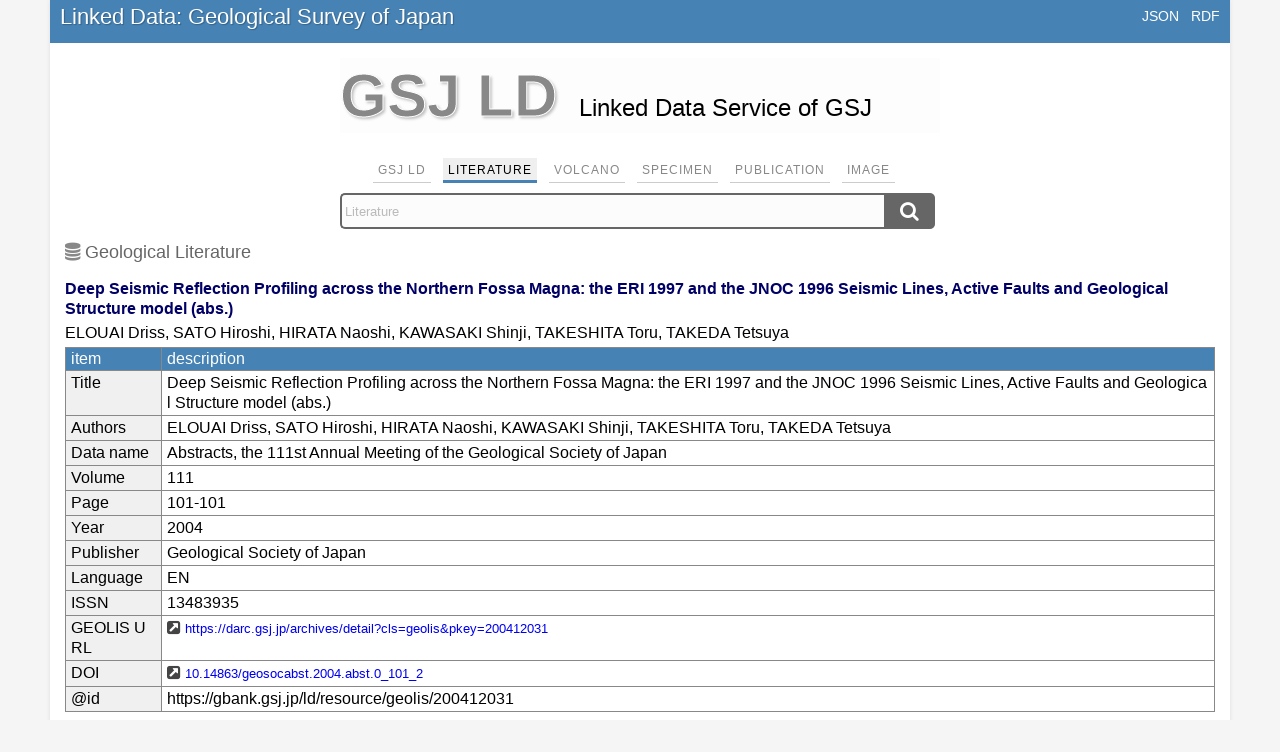

--- FILE ---
content_type: text/html; charset=utf-8
request_url: https://gbank.gsj.jp/ld/resource/geolis/200412031.html
body_size: 2048
content:
<!DOCTYPE html>
<html lang="en">
<head>
    <meta charset="utf-8">
    <meta name="viewport" content="initial-scale=1.0, minimum-scale=0.2, maximum-scale=3.0, user-scalable=yes">
    <title>GSJ LD</title>

	<meta name="description" content="GSJ LD is the LOD (Linked Open Data) of geological information released by GSJ.">
	<meta name="keywords" content="LOD,AIST,geology,GSJ">
	<meta name="robots" content="all">

	<meta property="og:title" content="GSJ LD -- Linked Open Data of geology --">
	<meta property="og:type" content="website">
	<meta property="og:url" content="https://gbank.gsj.jp/ld/">
	<meta property="og:image" content="https://gbank.gsj.jp/geonavi/docdata/img/gsjld.jpg">
	<meta property="og:description" content="GSJ LD is the LOD (Linked Open Data) of geological information released by GSJ.">
	<meta property="og:site_name" content="地質図Navi">

	<meta name="twitter:card" content="summary">
	<meta name="twitter:site" content="@How_many_files">
	<meta name="twitter:title" content="GSJ LD -- Linked Open Data of geology --">
	<meta name="twitter:description" content="GSJ LD is the LOD (Linked Open Data) of geological information released by GSJ.">
	<meta name="twitter:image" content="https://gbank.gsj.jp/geonavi/docdata/img/gsjld.jpg">

    <link rel="stylesheet" type="text/css" media="all" href="/geonavi/docdata/font-awesome/css/font-awesome.min.css">
    <link rel="stylesheet" type="text/css" media="all" href="/geonavi/docdata/css/gsjld.css">
    <link rel="apple-touch-icon" type="image/png" href="/geonavi/docdata/img/apple-touch-icon-180x180.png">
    <!--<link rel="stylesheet" type="text/css" media="all" href="/ld/css/gsjld.css">-->
    <link rel="shortcut icon" href="/geonavi/docdata/img/favicon.ico">
    <script src="/geonavi/docdata/js/jQuery/jquery-3.6.1.min.js"></script>
    <script>
    function locate(ext) {
        if (window.location.pathname === '/ld/') return;
        window.location.href = window.location.pathname.split('.').slice(0, -1).join('.') + '.' + ext + window.location.search;
    }
    </script>
</head>
<body>
<div id="container">
    <div id="header">
        <div class="title"><a href="/ld/">Linked Data: Geological Survey of Japan</a></div>
        <div class="headerLink">
            <a href="javascript:void(0)" onClick="locate('json')">JSON</a>
            <a href="javascript:void(0)" onClick="locate('rdf')">RDF</a>
        </div>
    </div>
    <div id="txt_about" class="toppage">
        <div id="toppage_logo">GSJ LD</div>
        <div>Linked Data Service of GSJ</div>
    </div>

    <script type="text/javascript" language="javascript">
        function onRadioButtonChange(val) {
            var target;

            switch(val) {
                case 'publication':
                    location.href = '/ld/resource/publication/root.html?lang=en';
                    break;
                case 'help':
                    target = document.getElementById('content');
                    if (target) target.innerHTML = '';
                    break;
                default:
            }
        }
    </script>

    <div id="content_searchbox">
        <div class="tab_box">
            <input type="radio" id="s1" name="s"  onchange="onRadioButtonChange('');">
            <input type="radio" id="s2" name="s" checked onchange="onRadioButtonChange('');">
            <input type="radio" id="s3" name="s"  onchange="onRadioButtonChange('');">
            <input type="radio" id="s4" name="s"  onchange="onRadioButtonChange('');">
            <input type="radio" id="s5" name="s"  onchange="onRadioButtonChange('publication');">
            <input type="radio" id="s6" name="s"  onchange="onRadioButtonChange('');">

            <div class="tabs">
                <label for="s1">GSJ LD</label>
                <label for="s2">Literature</label>
                <label for="s3">Volcano</label>
                <label for="s4">Specimen</label>
                <label for="s5">Publication</label>
                <label for="s6">Image</label>
            </div>

            <ul class="sections">
                <li>
                    <div class='searchbox'>
                        <form class="toppageList" accept-charset="UTF-8" action="/ld/resource/search/items" method="get">
                        <input class="word_box" name="q" id="ld_input" type="text" placeholder="GSJ LD">

                        
                        <button type='submit'><i class="fa fa-search" aria-hidden="true"></i></button>
                        </form>
                    </div>
                </li>
                <li>
                    <div class='searchbox'>
                        <form class="toppageList" accept-charset="UTF-8" action="/ld/resource/geolis/articles" method="get">
                        <input class="word_box" name="q" id="geolis_input" type="text" placeholder="Literature">
                        <button type='submit'><i class="fa fa-search" aria-hidden="true"></i></button>
                        </form>
                    </div>
                </li>
                <li>
                    <div class='searchbox'>
                        <form class="toppageList" accept-charset="UTF-8" action="/ld/resource/q4magmatism/activities" method="get">
                        <input class="word_box" name="q" id="q4magma_input" type="text" placeholder="Volcano">
                        <button type='submit'><i class="fa fa-search" aria-hidden="true"></i></button>
                        </form>
                    </div>
                </li>
                <li>
                    <div class='searchbox'>
                        <form class="toppageList" accept-charset="UTF-8" action="/ld/resource/musee/items" method="get">
                        <input class="word_box" name="q" id="musee_input" type="text" placeholder="Specimen">

                        
                        <button type='submit'><i class="fa fa-search" aria-hidden="true"></i></button>
                        </form>
                    </div>
                </li>
                <li>
                    <div class='searchbox'>
                        <form class="toppageList" accept-charset="UTF-8" action="/ld/resource/publication/items" method="get">
                        <input class="word_box" name="q" id="publication_input" type="text" placeholder="Publication">
                        <button type='submit'><i class="fa fa-search" aria-hidden="true"></i></button>
                        </form>
                    </div>
                </li>
                <li>
                    <div class='searchbox'>
                        <form class="toppageList" accept-charset="UTF-8" action="/ld/resource/image/items" method="get">
                        <input class="word_box" name="q" id="image_input" type="text" placeholder="Image">

                        
                        <button type='submit'><i class="fa fa-search" aria-hidden="true"></i></button>
                        </form>
                    </div>
                </li>
            </ul>
        </div>
    </div>
<div id="content"><div class="tableinfo"><div class="detailedViewTitle">Geological Literature</div></div><div class="resTitle">Deep Seismic Reflection Profiling across the Northern Fossa Magna: the ERI 1997 and the JNOC 1996 Seismic Lines, Active Faults and Geological Structure model (abs.)</div><div class="resAuthor">ELOUAI Driss, SATO Hiroshi, HIRATA Naoshi, KAWASAKI Shinji, TAKESHITA Toru, TAKEDA Tetsuya</div><table class="resTable"><tr><th>item</th><th>description</th></tr><tr><td>Title</td><td>Deep Seismic Reflection Profiling across the Northern Fossa Magna: the ERI 1997 and the JNOC 1996 Seismic Lines, Active Faults and Geological Structure model (abs.)</td></tr><tr><td>Authors</td><td>ELOUAI Driss, SATO Hiroshi, HIRATA Naoshi, KAWASAKI Shinji, TAKESHITA Toru, TAKEDA Tetsuya</td></tr><tr><td>Data name</td><td>Abstracts, the 111st Annual Meeting of the Geological Society of Japan</td></tr><tr><td>Volume</td><td>111</td></tr><tr><td>Page</td><td>101-101</td></tr><tr><td>Year</td><td>2004</td></tr><tr><td>Publisher</td><td>Geological Society of Japan</td></tr><tr><td>Language</td><td>EN</td></tr><tr><td>ISSN</td><td>13483935</td></tr><tr><td>GEOLIS URL</td><td><a class="uri" href="https://darc.gsj.jp/archives/detail?cls=geolis&amp;pkey=200412031">https://darc.gsj.jp/archives/detail?cls=geolis&amp;pkey=200412031</a></td></tr><tr><td>DOI</td><td><a class="uri" target="_blank" href="http://dx.doi.org/10.14863/geosocabst.2004.abst.0_101_2">10.14863/geosocabst.2004.abst.0_101_2</a></td></tr><tr><td>@id</td><td>https://gbank.gsj.jp/ld/resource/geolis/200412031</td></tr></table></div>    <div id="footerbar">
        <ul class="ft-list">
            <li><a href="http://www.aist.go.jp/index_en.html">AIST</a></li>
            <li><a href="https://www.gsj.jp/en/index.html">Geological Survey of Japan</a></li>
            <li><a href="https://www.gsj.jp/inquiryEN.html">Contact</a></li>
        </ul>
    </div>
</div>
</body>
</html>


--- FILE ---
content_type: text/css
request_url: https://gbank.gsj.jp/geonavi/docdata/css/gsjld.css
body_size: 27702
content:
* {
    box-sizing: border-box;
    font-family: sans-serif;
}
body,div,dl,dt,dd,ul,ol,li,h1,h2,h3,h4,h5,h6,pre,form,fieldset,input,textarea,p,blockquote,th,td {
    padding: 0;
    margin: 0;
}
body {
    background: #f5f5f5;
    background-repeat: repeat-x;
    background-attachment: fixed;
    color: black;
}
a {text-decoration: none;}
a:hover {text-decoration: underline;}

ol,ul {
    list-style: none;
}
h1,h2,h3,h4,h5,h6 {
    font-weight: normal;
    font-size: 100%;
}
p {
    margin: 0 0 0.5em 0;
    font-size: 100%;
    line-height: 150%;
    text-indent: 1em;
}

#container{
    position: relative;
    background: #fff;
    width: 1180px;
    margin: auto;
    padding: 0px 0px 0px 0px;
    box-shadow: 0px 0px 4px 0px #ddd;
}

#header{
    position: relative;
    line-height: 2em;
    padding: 3px 10px 8px 10px;
    background: #4682b4;
}
#header .title{
    display: inline-block;
    font-size: 22px;
    text-align: center;
    line-height: 22px;
    color: #fff;
    font-family: sans-serif;
    text-shadow: 1px 1px 1px rgba(0, 0, 0, 0.25);
    margin-right: 2em;
}
#header a:link,
#header a:visited,
#header a:active,
#header a:hover {
    color: #fff;
}
#header .headerLink {
    position: absolute;
    display: inline-block;
    top: 0;
    right: 10px;
}
#header .headerLink a {
    display: inline-block;
    margin-left: 8px;
    font-size: 14px;
}

 /* === ボタンを表示するエリア ============================== */
.switchArea {
    line-height    : 30px;                /* 1行の高さ          */
    letter-spacing : 0;                   /* 文字間             */
    text-align     : center;              /* 文字位置は中央     */
    font-size      : 13px;                /* 文字サイズ         */

    position       : absolute;
    top            : 50px;
    right          : 5px;
    width          : 88px;
}

 /* === チェックボックス ==================================== */
.switchArea input[type="checkbox"] {
  display        : none;            /* チェックボックス非表示 */
}

 /* === チェックボックスのラベル（標準） ==================== */
.switchArea label {
  display        : block;               /* ボックス要素に変更 */
  box-sizing     : border-box;          /* 枠線を含んだサイズ */
  height         : 30px;                /* ボタンの高さ       */
  border         : 1px solid #999999;   /* 未選択タブのの枠線 */
  border-radius  : 15px;                /* 角丸               */
}

 /* === チェックボックスのラベル（ONのとき） ================ */
.switchArea input[type="checkbox"]:checked +label {
  border-color   : #4682b4;             /* 選択タブの枠線     */
}

 /* === 表示する文字（標準） ================================ */
.switchArea label span:after{
  content        : "AIST";               /* 表示する文字       */
  padding        : 0 0 0 30px;          /* 表示する位置       */
  color          : #999999;             /* 文字色             */
}

 /* === 表示する文字（ONのとき） ============================ */
.switchArea  input[type="checkbox"]:checked + label span:after{
  content        : "PUBLIC";                /* 表示する文字       */
  padding        : 0 30px 0 0;          /* 表示する位置       */
  color          : #4682b4;             /* 文字色             */
}

 /* === 丸部分のSTYLE（標準） =============================== */
.switchArea .swImg {
  position       : absolute;            /* 親要素からの相対位置*/
  width          : 24px;                /* 丸の横幅           */
  height         : 24px;                /* 丸の高さ           */
  background     : #999999;             /* カーソルタブの背景 */
  top            : 3px;                 /* 親要素からの位置   */
  left           : 3px;                 /* 親要素からの位置   */
  border-radius  : 12px;                /* 角丸               */
  transition     : .2s;                 /* 滑らか変化         */
}

 /* === 丸部分のSTYLE（ONのとき） =========================== */
.switchArea input[type="checkbox"]:checked ~ .swImg {
  transform      : translateX(58px);    /* 丸も右へ移動       */
  background     : #4682b4;             /* カーソルタブの背景 */
}



/* タブメニュー */
.tab_box ul {
    list-style-type: none;
    margin: 0;
    padding: 0;
}

.tab_box input[type=radio] {
    left: -9999px;
    position: absolute;
    top: -9999px;
}

.tab_box .tabs {
    font-size: 0;
    position: relative;
    padding-top: 15px;
    white-space: nowrap;
    z-index: 999;
}

.tab_box .tabs label {
    box-sizing: border-box;
    color: #888;
    cursor: pointer;
    display: inline-block;
    font-size: 12px;
    letter-spacing: 1px;
    margin: 0 12px 0 0;
    padding: 5px 5px 5px 5px; 
    text-transform: uppercase;
    vertical-align: bottom;
    border-bottom: 1px solid #ccc;
}

.tab_box .tabs label:first-child {
    margin-left: 0;
}

.tab_box .tabs label:hover {
    background: #DDD;
}

.tab_box input:nth-child(1):checked ~ .tabs label:nth-child(1),
.tab_box input:nth-child(2):checked ~ .tabs label:nth-child(2),
.tab_box input:nth-child(3):checked ~ .tabs label:nth-child(3),
.tab_box input:nth-child(4):checked ~ .tabs label:nth-child(4),
.tab_box input:nth-child(5):checked ~ .tabs label:nth-child(5),
.tab_box input:nth-child(6):checked ~ .tabs label:nth-child(6),
.tab_box input:nth-child(7):checked ~ .tabs label:nth-child(7) {
    border-bottom: 3px solid steelblue;
    color: black;
    background-color: #efefef;
    padding-bottom: 3px;
}

.tab_box .sections {
    padding-top: 10px;
    padding-bottom: 10px;
}
.tab_box .sections li {
    box-sizing: border-box;
    display: none;
    padding: 0 0 0 0;
}

.tab_box input:nth-child(1):checked ~ .sections li:nth-child(1),
.tab_box input:nth-child(2):checked ~ .sections li:nth-child(2),
.tab_box input:nth-child(3):checked ~ .sections li:nth-child(3),
.tab_box input:nth-child(4):checked ~ .sections li:nth-child(4),
.tab_box input:nth-child(5):checked ~ .sections li:nth-child(5),
.tab_box input:nth-child(6):checked ~ .sections li:nth-child(6),
.tab_box input:nth-child(7):checked ~ .sections li:nth-child(7) {
    display: block;
}

.searchbox {
    display: flex;
    width: 80%;
    max-width: 600px;
    flex-direction: column;
    margin: auto;
}
.searchbox .word_box {
    width: 15em;
}
.searchbox input[type="text"] {
    float: left;
    -webkit-appearance: none;
    margin: 0 0 0 0;
    height: 36px;
    width: calc(100% - 56px);
    padding: 0px 3px;
    background-color: #fcfcfc;
    border: 2px solid #666;
    border-radius: 5px 0 0 5px;
    border-right: none;
}
.searchbox input[type="text"]:focus {
    background-color: #fff;
    outline: none;
}
.searchbox button[type=submit] {
    float: left;
    -webkit-appearance: none;
    color: #FFF;
    font-size: 20px;
    margin: 0 0 0 0;
    padding: 0 14px;
    height: 36px;
    background: #666;
    border: 2px solid #666;
    border-radius: 0 5px 5px 0;
    cursor: pointer;
}
.searchbox.toppage {
    display: block;
    margin: 0 20px 35px 20px;
    padding: 1em 0;
    background: #efefef;
    text-align: center;
}
.searchbox .db_description {
    margin-bottom: 12px;
    text-align: left;
}
::placeholder {
    color: #bbb;
}

#breadcrumbs {
    margin: 0;
    padding: 0 0 10px 0;
    font-size: 80%;
}

.searchbox .top_sarch_title {
    font-size: 120%;
    margin-top: 15px;
    text-align: left;
}
#content_searchbox {
    display: block;
    margin: 0;
    padding: 0 5px 0 5px;
    text-align: center;
}
#content_main {
    display: block;
    margin: 0;
    padding: 0 5px 20px 5px;
    text-align: center;
}
#about_download {
    display: inline-block;
    font-size: 100%;
    line-height: 150%;
    margin: 30px auto 15px auto;
    padding: 8px 15px;
    background: #fff;
    border: solid 1px #aaa;
    border-radius: 8px;
    -moz-border-radius: 8px;
    -webkit-border-radius: 8px;
    word-break: break-all;
    word-wrap: break-word;
}

#about_download * {
    text-align: left;
}
table.download_outer {
    margin-top: 5px;
    margin-bottom: 10px;
    border: solid 1px #ccc;
}
table.download_outer td {
    padding: 3px 15px;
}
table.download_inner {
    font-size: 80%;
    border-collapse: collapse;
    margin: 5px 10px;
}
table.download_inner tr {
    border: solid 1px #ccc;
}
table.download_inner td {
    padding: 3px 12px;
}

#txt_about.toppage {
    display: block;
    margin: 15px auto 10px auto;
    padding: 0 0;
    max-width: 600px;
    background: #fdfdfd;
    font-size: 150%;
}
#txt_about div{
    display: inline-block;
}
#toppage_logo {
    margin-right: 15px;
    font-size: 60px;
    font-weight: bold;
    line-height: 75px;
    color: #888;
    font-family: Arial,HiraKakuProN-W3,'ヒラギノ角ゴ Pro W3','ＭＳ Ｐゴシック',sans-serif;
    -webkit-text-stroke-color: #fff;
    -webkit-text-stroke-width: 1px;
    text-shadow: 2px 2px 3px rgba(0, 0, 0, 0.25);
}

#mainMenu{
    position: relative;
    float: right;
    width: 190px;
    margin: 0px;
    padding: 0px;
}

div.menuTitle{
    font-size: 100%;
    margin: 15px 5px 5px 5px;
    padding: 5px 5px 3px 15px;
    color: #fff;
    text-shadow: -1px -1px 1px rgba(0, 0, 0, 0.6);
    background: #191970;
    border-radius: 3px;
    -moz-border-radius: 3px;
    -webkit-border-radius: 3px;
}

div.menuList{
    margin-bottom: 20px;
}

div.menuList ul{
    padding: 0px;
    margin: 0px;
}

div.menuList li{
    font-size: 90%;
    padding: 0px;
    margin: 0 5px 3px 5px;
    border: solid 1px #ccc;
    border-radius: 3px;
    -ms-border-radius: 3px;
    -moz-border-radius: 3px;
    -webkit-border-radius: 3px;
}
div.menuList li a {
    display: block;
    color: #888;
    padding: 3px 5px 3px 15px;
}
div.menuList li a:hover {
    display: block;
    color: #000;
    background: #eef;
}
div.menuList li a:active {
    -ms-transform: translate(1px, 1px);
}
div.menuList li:active {
    transform: translate(1px, 1px);
    -ms-transform: translate(1px, 1px);
    -moz-transform: translate(1px, 1px);
    -webkit-transform: translate(1px, 1px);
}

div.menuList li.gsj-logo {
    background: url(img/gsj-logo.png) no-repeat -1px -1px;
    background-size: 190px 25px;
}
div.menuList li.gsj-logo a:hover {
    opacity: 0.5;
}
div.menuList li.aist-logo {
    background: url(img/aist-logo.png) no-repeat -1px -1px;
    background-size: 190px 25px;
}
div.menuList li.aist-logo a:hover {
    opacity: 0.5;
}

div.menuBanner img {
    border: solid 1px #ccc;
    margin-bottom: 3px;
    margin-left: 0px;
    width: 190px;
    height: 25px;
}
div.menuBanner a:hover img {
    opacity: 0.5;
}


div.menuList1 ul{
    padding-left: 40px;
    margin: 0px;
}

div.menuList1 li{
    padding-left: 40px;
    margin: 0px;
    list-style-type: circle;
    line-height: 20px;
}

#content {
    position: relative;
    width: 100%;
    margin: 0;
    padding-bottom: 15px;
    text-align: left;
}
#content > * {
    margin-left: 15px;
    margin-right: 15px;
}
#content .licenses {
    font-size: 90%;
    background-color: #f8f8f8;
    line-height: 1.5em;
    margin: 2em 0 0 0;
    padding: 5px 10px;
    border-radius: 6px;
}

div.linkBtn {
    display: inline-block;
    cursor: pointer;
    user-select: none;
    padding: 1px 5px;
    border: solid 1px #aaa;
    border-radius: 3px;
    background-color: #eee;
}
div.linkBtn:hover {
    background-color: #e0e0e0;
}

#content .resTitle {
    color: #006;
    font-size: 100%;
    font-weight: bold;
    margin-top: 0.5em;
    line-height: 1.25em;
}
#content .resAuthor {
    font-size: 100%;
    margin-top: 0.25em;
    margin-bottom: 0.25em;
    line-height: 1.25em;
}

div.cc-image img {
    border: none;
}

div.subContents {
}
img.rightFloat {
    float: right;
    margin-left: 1em;
}
div.clear {
    height: 1em;
    clear: both;
}

div.subContents {
    padding-top: 13px;
}
div.subContents p {
    margin-top: 1em;
    line-height: 140%;
}

div.subContents h2 {
    margin-bottom: 20px;
    padding-bottom: 2px;
    line-height: 120%;
    font-size: 120%;
    border-style: solid;
    border-color: #228;
    border-width: 0px 0px 2px 0px;
    text-indent: 0em;
    color:#000;
}
div.subContents h3 {
    margin-bottom: 10px;
    padding: 2px 8px;
    color:#000;
    border-style: solid;
    border-color: #228;
    border-width: 0px 0px 1px 0px;
}

div.subContents dl {
    margin-bottom: 20px;
}
div.subContents dt {
    color: #000080;
    font-weight: bold;
}
div.subContents dd {
    margin-left: 2em;
    margin-top: 0.25em;
    margin-bottom: 0.75em;
}

div.item p {
    line-height: 140%;
}
div.item {
    border: 1px solid #cccccc;
}
div.itemHead {
    padding: 3px;
    background-color: #2b56a6;
    color: #fff;
    text-shadow: 1px 1px 0px #666;
    border-bottom: 1px solid #cccccc;
}
div.itemInfo {
    text-align: right;
    padding: 3px;
    background-color: #efefef;
    border-top: 1px solid #cccccc;
}
div.itemBody {
    margin-top: 0.5em;
    padding-left: 5px;
}
div.itemBody p.itemText {
    margin-bottom: 0.5em;
    margin-left: 1em;
    font-size: 90%;
    text-indent: -1em;
}
div.itemBody p.itemText:first-line {
    font-size: 100%;
    text-shadow: 1px 1px 0px #ddd;
}

.itemFoot {
    text-align: right;
    padding: 3px;
    background-color: #efefef
}

#footerbar {
    padding-top: 7px;
    padding-bottom: 7px;
    position: relative;
    clear: both;
    text-align: center;
    line-height: 110%;
    color: #fff;
    height: auto;
    font-size: 12px;
    background: #4682b4;
}
ul.ft-list {
    list-style: outside none none;
}
ul.ft-list li {
    border-left: 1px solid #799eb3;
    display: inline-block;
    padding: 6px 8px;
}
#footerbar a, 
#footerbar a:link, 
#footerbar a:visited {
    color: #ffffff;
}


.titleName_ruby {
    font-size: 150%;
    line-height: 180%;
}

/* .resTable 詳細表示用のテーブル */
.detailedViewTitle {
    color: rgba(34, 34, 102, 1);
    font-size: 120%;
}
.detailedViewTitle::before{
    font-family: "FontAwesome";
    content:"\f1c0";
    line-height: 1;
    margin-right: 5px;
    color:#888;
}

p.resTable {
    margin: 0.5em 15px 0.5em 15px;
    line-height: 1.25em;
}
span.rq_url {
    color: #444;
    font-weight: bold;
}
table.resTable {
    width: calc(100% - 30px);
    margin: 0 15px 1em 15px;
    border-collapse: collapse;
}
table.resTable th,
table.resListTable th {
    border: solid 1px #888;
    padding: 2px 5px;
    color: #fff;
    font-weight: 400;
    background-color: #226;
    background: #4682b4;
}
table.resTable.inner th,
table.resListTable.inner th {
    font-size: 85%;
    font-weight: 400;
    line-height: 100%;
    background-color: #222;
    background: #666;
}
table.resTable td,
table.resListTable td {
    vertical-align: top;
    border: solid 1px #888;
    padding: 2px 5px;
    color: #000;
    background-color: #fff;
    line-height: 1.25em;
    word-break: break-all;
    word-wrap: break-word;
}
table.resTable > tbody > tr > td:first-child {
    max-width: 25%;
    min-width: 6em;
    background-color: #f0f0f0;
}
table.resTable > tbody > tr.linkdata > td:first-child {
    background-color: #cccccc;
}

table.resTable td.reference {
    background: #fff;
}
table.resTable td.reference.header {
    background-color: #f0f0f0;
    background: linear-gradient(to bottom, rgba(200, 200, 200, 0.75) 0px, rgba(200, 200, 200, 1));
}

.tableinfo {
    margin-bottom: 4px;
}
.tableinfo div {
    font-size: 12px;
    color: #888;
    line-height: 150%;
}
.tableinfo div.detailedViewTitle {
    font-size: 18px;
    color: #666;
    padding-bottom: 5px;
}

td.tableContainer {
    padding: 1px !important;
}

table.resListTable td.thumbImageTD {
    padding: 2px;
    line-height: 0;
    width: 104px !important;
    height: 104px;
}
table.resListTable td.thumbImageTD img {
    object-fit: contain;
    width: 100px;
    height: 100px;
}


/* .resListTable リスト表示用のテーブル */
table.resListTable {
    width: calc(100% - 30px);
    margin: 0;
    border-collapse: collapse;
}
table.resListTable td {
    padding: 4px 5px;
}

table.resListTable > tbody > tr > td:first-child {
    max-width: 25%;
    min-width: 7em;
}
table.resListTable > tbody > tr > th:first-child.openFlg,
table.resListTable > tbody > tr > td:first-child.openFlg {
    min-width: 50px;
    width: 50px;
    text-align: center;
}

table.resListTable.inner td:first-child {
    min-width: 6em;
    max-width: 10em;
}
table.resListTable tr:nth-child(2n) td {
    background-color: #f8f8ff;
}
table.resListTable .title {
    line-height: 150%
}
table.resListTable .article_body {
    font-size: 90%;
    line-height: 125%
}

/* URIリンク表示 */
a.uri {
    font-size: 80%;
}
a.uri::before{
    font-family: "FontAwesome";
    content:"\f14c";
    line-height: 1;
    margin-right: 5px;
    font-size: 120%;
    color:#444;
}

/* td内の入れ子用テーブル */
table.resTable.inner,
table.resListTable.inner {
    width: 100%;
    border: 0px;
}
table.resTable.inner td:first-child,
table.resListTable.inner td:first-child {
    width: auto;
}

.page_navigation {
    text-align: center;
}
.page_navigation div {
    display: inline-block;
    padding: 0.75em 0.25em 1em;
    font-size: 90%;
}
.page_navigation div.right_space {
    margin-right: 20px;
}
.page_navigation div.left_space {
    margin-left: 20px;
}
.page_navigation div a, 
.page_navigation div a:link, 
.page_navigation div a:visited {
    color: #4285f4;
}

.link_box {
    position: relative;
    border: solid 1px #888;
    padding: 5px 0;
    color: #aaa;
    font-size: 150%;
    font-weight: bold;
    text-align: center;
    background: #eee;
}
.link_box:hover {
    background: #d8d8d8;
}
.link_box.prev {
    margin-top: 0;
    margin-bottom: 0;
    border-bottom: none;
    border-radius: 6px 6px 0 0;
}
.link_box.next {
    margin-top: 0;
    margin-bottom: 0;
    border-top: none;
    border-radius: 0 0 6px 6px;
}
.link_box a{
    position: absolute;
    top: 0;
    left: 0;
    width: 100%;
    height: 100%;
    text-indent: -9999px;
}
.link_box a:hover{
    filter: alpha(opacity=50);
    -moz-opacity: 0.5;
    opacity: 0.5;
}

table.responseTable {
    margin: 2px 0;
    border-collapse: collapse;
}
table.responseTable.outer {
    margin-left: 15px;
}
table.responseTable th {
    border: solid 1px #888;
    padding: 2px 5px;
    color: #fff;
    background-color: #226;
    background: linear-gradient(to bottom, rgba(34, 34, 102, 0.8) 0px, rgba(34, 34, 102, 1));
}
table.responseTable td {
    vertical-align: top;
    border: solid 1px #888;
    padding: 2px 5px;
    color: #000;
    background-color: #fff;
}
table.responseTable td:first-child {
    color: #000;
    background-color: #eee;
    background: linear-gradient(to bottom, rgba(238, 238, 238, 0.5) 0px, rgba(238, 238, 238, 1));
}

div.jsonData {
    font-size: 90%;
    color: navy;
    margin: 0.5em 15px 2em 15px;
    padding: 0.5em 2em;
    border: solid 1px #ccc;
    background-color: #f8f8f8;
}

table.maplist {
    margin: 10px 0 10px 0;
    border-collapse: collapse;
    background-color: #fff;
    border: solid 1px #ccc;
}
table.maplist td,
table.maplist th {
    padding: 0 5px;
    background-color: #fff;
    border: solid 1px #ccc;
    font-size: 80%;
}
table.maplist th {
    background-color: #e8e8e8;
    padding: 0 5px;
}

table.checkedBrowser {
    margin: 10px 0 0 2em;
    border-collapse: collapse;
    background-color: #fff;
    border: solid 1px #ccc;
}
table.checkedBrowser td,
table.checkedBrowser th {
    padding: 0 5px;
    background-color: #fff;
    border: solid 1px #ccc;
}
table.checkedBrowser th {
    background-color: #e8e8e8;
    padding: 0 5px;
}
table.checkedBrowser th:first-child {
    width: 90px;
}
table.checkedBrowser th:nth-child(2) {
    width: 100px;
}
table.checkedBrowser.en th:nth-child(2) {
    width: auto;
}

table.noborderTable {
    margin: 0;
    border: none;
}
table.noborderTable td {
    padding: 2px 5px;
    border: none;
}

dl.faq_list dt{
    text-indent: -1.5em;
    line-height: 150%;
    margin: 0 0 0.5em 1.5em;
}
dl.faq_list dd{
    text-indent: -1.5em;
    line-height: 150%;
    margin: 0 0 1em 1.5em;
}

.linkBtns a {
    cursor: pointer;
    display: inline-block;
    vertical-align: middle;
    padding: 0 10px;
    margin: 1px 0 1px 0px;
    border-style: solid;
    border-width: 1px;
    border-color: #ccc #999 #999 #ccc;
    border-radius: 2px;
    color: #000;
    font-size: 90%;
    text-shadow: 0 1px 1px #FFF, -1px 0 1px #FFF, -1px 0 1px #aaa;
    box-shadow: 1px 1px 2px #E7E7E7;
    background-color: #F1F1F1;
    background: linear-gradient(to bottom, #fff, #F1F1F1 1%, #F1F1F1 50%, #DFDFDF 99%, #ccc);
}
.linkBtns a:hover {
    background: linear-gradient(to bottom, #fff, #e1e1e1 1%, #e1e1e1 50%, #cfcfcf 99%, #ccc);
}

#ld_map {
    width: 100%;
    height: 100%;
    background-color: #aaa;
}
.mapSelectBtn {
    cursor: pointer;
    user-select: none;
    text-align: center;
    vertical-align: middle;
    padding: 0 10px;
    margin: 1px 0 1px 0px;
    border-style: solid;
    border-width: 1px;
    border-color: #ccc #999 #999 #ccc;
    border-radius: 2px;
    font-size: 90%;
    box-shadow: 1px 1px 2px #E7E7E7;
    color: #ffffff;
    background: #bbbbbb;
}
.mapSelectBtn:hover {
  	background-color: #dce1e4;
}
.mapSelectBtn.active {
    background: #404040;
    color: #fff;
}


/* DB管理部 */
.adminDB {

    background-color: #ebf6f7;
    padding: 5px 10px;
}
div.commandBtn {
    display: inline-block;
    margin-top: 15px;
    margin-right: 10px;
    padding: 3px 8px;
    border: solid 1px #2a83a2;
    border-radius: 3px;
    background-color: #84b9cb;
}
div.commandBtn:hover {
    background-color: #83ccd2;
}
div.commandBtn a:link,
div.commandBtn a:visited,
div.commandBtn a:active,
div.commandBtn a:hover {
    color: #000000;
}
div.commandBtn a {
    text-decoration: none;
}

/* 図幅Pageタブ部 */
.page_tab_box .page_btn_area {
    margin: 0;
    display: -webkit-box;
    display: flex;
}
.page_tab_box .page_tab_btn {
    cursor: pointer;
    user-select: none;
    display: inline-block;
    margin: 6px 0 0 0;
    padding: 3px 12px;
    font-size: 12px;
    color: #ffffff;
    text-align: center;
    background: #bbbbbb;
    border-radius: 6px 6px 0 0;
    transition: all 0.2s ease 0s;
}
.page_tab_box .page_tab_btn + .page_tab_btn {
	  margin-left: 4px;
}
.page_tab_box .page_tab_btn:hover {
  	background-color: #dce1e4;
}
.page_tab_box .page_tab_btn.active {
    background: #404040;
    color: #fff;
}
.page_tab_box .page_panel_area {
    padding: 0;
}
.page_tab_box .page_tab_panel {
    display: none;
}
.page_tab_box .page_tab_panel.active {
    display: block;
}


/* Width: 451px - 820px */
@media only screen and (max-width:1200px){
    .non_ios {
        display: none;
    }

    body {
        width: device-width;
        -webkit-text-size-adjust: none;
    }

    #container{
        width: 95%;
        margin: auto;
        padding: 0;
    }

    #mainMenu{
        position: relative;
        float: right;
        width: 152px;
        margin: 0;
        padding: 0;
    }
    div.menuTitle{
        font-size: 11pt;
        margin: 10px 5px 5px 5px;
        padding: 5px 5px 3px 10px;
    }
    div.menuList {
        margin-bottom: 10px;
        padding: 0;
    }
    div.menuList li {
        font-size: 10pt;
    }
    div.menuList li a {
        padding: 3px 3px 3px 3px;
    }
    div.menuBanner img {
        width: 152px;
        height: 20px;
    }
    #twitterDiv {
        display: none;
    }

    #content {
        position: relative;
        width: 100%;
        margin-right: 0;
    }

    div.subContents {
        padding-top: 5px;
        width: 100%;
    }

    div.subContents h1,h2,h3 {
        margin: 5px 3px 6px 3px;
    }

    table.checkedBrowser {
        padding: 0 0px;
        margin: 1em 0 2em 0;
        width: 100%;
    }
    table.checkedBrowser th:first-child {
        width: 80px;
    }
    table.checkedBrowser th:nth-child(2) {
        width: 80px;
    }
    table.checkedBrowser td,
    table.checkedBrowser th {
        font-size: 12px;
        padding: 0 4px !important;
    }
}

/* Width: 351px - 450px */
@media only screen and (max-width:450px){
    #container{
        width: 100%;
        margin: 0;
        padding: 0;
    }
    #txt_about.toppage {
        margin: 5px auto 0 auto;
        padding: 0 5px;
        font-size: 120%;
    }
    #txt_about div{
        display: inline-block;
    }
    #toppage_logo {
        font-size: 48px;
        line-height: 58px;
    }

    #header .headerLink {
        display: none;
    }

    .tab_box .tabs label {
        font-size: 11px;
        letter-spacing: 0px;
        margin: 0 8px 0 0;
        padding: 5px 4px 4px 4px; 
    }

    .searchbox {
        width: 92%;
    }
    .searchbox input[type="text"] {
        width: calc(100% - 54px);
    }
    #header .title{
        font-size: 20px;
        line-height: 20px;
        margin-right: 0;
    }
    table.resTable {
        width: calc(100% - 6px);
    }
    table.resListTable {
        width: calc(100% - 6px);
    }
    .page_navigation div {
        display: inline-block;
        padding: 2px 0.15em 15px;
        font-size: 85%;
    }

    #mainMenu{
        position: relative;
        float: none;
        width: 100%;
        margin: 0;
        padding: 0;
    }

    div.menuTitle{
        width: 90%;
        margin: 0 auto 5px auto;
    }

    div.menuList {
        width: 90%;
        margin: 0 auto;
    }

    div.menuList ul {
        width: 100%;
        margin-bottom: 8px;
    }

    div.menuList li {
        width: 100%;
        margin: 0 auto 3px auto;
    }

    div.menuBanner {
        width: 90%;
        text-align: center;
        margin: 0 auto 3px auto;
    }
    div.menuBanner img {
        width: 190px;
        height: 25px;
    }
    #twitterDiv {
        display: block;
        width: 90%;
        margin-left: auto;
        margin-right: auto;
    }

    #content {
        position: relative;
        float: none;
        width: 100%;
        margin: 0.5em 0 2em 0;
        padding: 0 !important;
    }
    #content > * {
        margin-left: 3px;
        margin-right: 3px;
    }

    div.subContents {
        width: 100%;
    }

    div.subContents p{
        margin: 0 3px;
    }

    div.subContents dl {
        padding: 5px 3px 6px 3px;
    }

    div.item {
        margin: 0 3px;
    }
}

